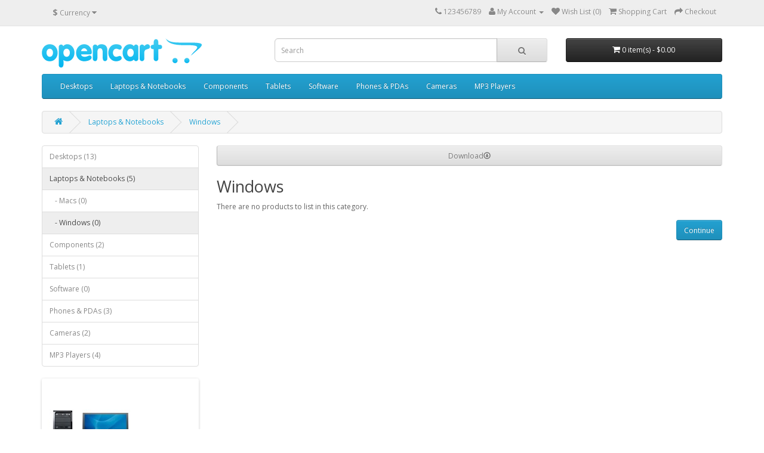

--- FILE ---
content_type: text/html; charset=utf-8
request_url: http://op2302.siafinfoweb.com/index.php?route=product/category&path=18_45
body_size: 4280
content:
<!DOCTYPE html>
<!--[if IE]><![endif]-->
<!--[if IE 8 ]><html dir="ltr" lang="en" class="ie8"><![endif]-->
<!--[if IE 9 ]><html dir="ltr" lang="en" class="ie9"><![endif]-->
<!--[if (gt IE 9)|!(IE)]><!-->
<html dir="ltr" lang="en">
<!--<![endif]-->
<head>
<meta charset="UTF-8" />
<meta name="viewport" content="width=device-width, initial-scale=1">
<meta http-equiv="X-UA-Compatible" content="IE=edge">
<title>Windows</title>
<base href="http://op2302.siafinfoweb.com/" />
<script src="catalog/view/javascript/jquery/jquery-2.1.1.min.js" type="text/javascript"></script>
<link href="catalog/view/javascript/bootstrap/css/bootstrap.min.css" rel="stylesheet" media="screen" />
<script src="catalog/view/javascript/bootstrap/js/bootstrap.min.js" type="text/javascript"></script>
<link href="catalog/view/javascript/font-awesome/css/font-awesome.min.css" rel="stylesheet" type="text/css" />
<link href="//fonts.googleapis.com/css?family=Open+Sans:400,400i,300,700" rel="stylesheet" type="text/css" />
<link href="catalog/view/theme/default/stylesheet/stylesheet.css" rel="stylesheet">
<link href="catalog/view/javascript/jquery/owl-carousel/owl.carousel.css" type="text/css" rel="stylesheet" media="screen" />
<link href="catalog/view/javascript/jquery/owl-carousel/owl.transitions.css" type="text/css" rel="stylesheet" media="screen" />
<script src="catalog/view/javascript/common.js" type="text/javascript"></script>
<link href="https://op2302.siafinfoweb.com/index.php?route=product/category&amp;path=45" rel="canonical" />
<link href="http://op2302.siafinfoweb.com/image/catalog/cart.png" rel="icon" />
<script src="catalog/view/javascript/jquery/owl-carousel/owl.carousel.min.js" type="text/javascript"></script>
</head>
<body class="product-category-18_45">	
<nav id="top">
  <div class="container">
    <div class="pull-left">
<form action="http://op2302.siafinfoweb.com/index.php?route=common/currency/currency" method="post" enctype="multipart/form-data" id="form-currency">
  <div class="btn-group">
    <button class="btn btn-link dropdown-toggle" data-toggle="dropdown">
                                            <strong>$</strong>
            <span class="hidden-xs hidden-sm hidden-md">Currency</span> <i class="fa fa-caret-down"></i></button>
    <ul class="dropdown-menu">
                  <li><button class="currency-select btn btn-link btn-block" type="button" name="aud">$ AUD</button></li>
                        <li><button class="currency-select btn btn-link btn-block" type="button" name="EUR">€ Euro</button></li>
                        <li><button class="currency-select btn btn-link btn-block" type="button" name="HKD">$ HKD</button></li>
                        <li><button class="currency-select btn btn-link btn-block" type="button" name="GBP">£ Pound Sterling</button></li>
                        <li><button class="currency-select btn btn-link btn-block" type="button" name="USD">$ US Dollar</button></li>
                </ul>
  </div>
  <input type="hidden" name="code" value="" />
  <input type="hidden" name="redirect" value="http://op2302.siafinfoweb.com/index.php?route=product/category&amp;path=18_45" />
</form>
</div>
        <div id="top-links" class="nav pull-right">
      <ul class="list-inline">
        <li><a href="http://op2302.siafinfoweb.com/index.php?route=information/contact"><i class="fa fa-phone"></i></a> <span class="hidden-xs hidden-sm hidden-md">123456789</span></li>
        <li class="dropdown"><a href="https://op2302.siafinfoweb.com/index.php?route=account/account" title="My Account" class="dropdown-toggle" data-toggle="dropdown"><i class="fa fa-user"></i> <span class="hidden-xs hidden-sm hidden-md">My Account</span> <span class="caret"></span></a>
          <ul class="dropdown-menu dropdown-menu-right">
                        <li><a href="https://op2302.siafinfoweb.com/index.php?route=account/register">Register</a></li>
            <li><a href="https://op2302.siafinfoweb.com/index.php?route=account/login">Login</a></li>
                      </ul>
        </li>
        <li><a href="https://op2302.siafinfoweb.com/index.php?route=account/wishlist" id="wishlist-total" title="Wish List (0)"><i class="fa fa-heart"></i> <span class="hidden-xs hidden-sm hidden-md">Wish List (0)</span></a></li>
        <li><a href="http://op2302.siafinfoweb.com/index.php?route=checkout/cart" title="Shopping Cart"><i class="fa fa-shopping-cart"></i> <span class="hidden-xs hidden-sm hidden-md">Shopping Cart</span></a></li>
        <li><a href="https://op2302.siafinfoweb.com/index.php?route=checkout/checkout" title="Checkout"><i class="fa fa-share"></i> <span class="hidden-xs hidden-sm hidden-md">Checkout</span></a></li>
      </ul>
    </div>
  </div>
</nav>
<header>
  <div class="container">
    <div class="row">
      <div class="col-sm-4">
        <div id="logo">
                    <a href="http://op2302.siafinfoweb.com/index.php?route=common/home"><img src="http://op2302.siafinfoweb.com/image/catalog/logo.png" title="Your Store" alt="Your Store" class="img-responsive" /></a>
                  </div>
      </div>
      <div class="col-sm-5"><div id="search" class="input-group">
  <input type="text" name="search" value="" placeholder="Search" class="form-control input-lg" />
  <span class="input-group-btn">
    <button type="button" class="btn btn-default btn-lg"><i class="fa fa-search"></i></button>
  </span>
</div>      </div>
      <div class="col-sm-3"><div id="cart" class="btn-group btn-block">
  <button type="button" data-toggle="dropdown" data-loading-text="Loading..." class="btn btn-inverse btn-block btn-lg dropdown-toggle"><i class="fa fa-shopping-cart"></i> <span id="cart-total">0 item(s) - $0.00</span></button>
  <ul class="dropdown-menu pull-right">
        <li>
      <p class="text-center">Your shopping cart is empty!</p>
    </li>
      </ul>
</div>
</div>
    </div>
  </div>
</header>
<div class="container">
  <nav id="menu" class="navbar">
    <div class="navbar-header"><span id="category" class="visible-xs">Categories</span>
      <button type="button" class="btn btn-navbar navbar-toggle" data-toggle="collapse" data-target=".navbar-ex1-collapse"><i class="fa fa-bars"></i></button>
    </div>
    <div class="collapse navbar-collapse navbar-ex1-collapse">
      <ul class="nav navbar-nav">
                        <li class="dropdown"><a href="http://op2302.siafinfoweb.com/index.php?route=product/category&amp;path=20" class="dropdown-toggle" data-toggle="dropdown">Desktops</a>
          <div class="dropdown-menu">
            <div class="dropdown-inner">
                            <ul class="list-unstyled">
                                <li><a href="http://op2302.siafinfoweb.com/index.php?route=product/category&amp;path=20_26">PC (0)</a></li>
                                <li><a href="http://op2302.siafinfoweb.com/index.php?route=product/category&amp;path=20_27">Mac (1)</a></li>
                              </ul>
                          </div>
            <a href="http://op2302.siafinfoweb.com/index.php?route=product/category&amp;path=20" class="see-all">Show All Desktops</a> </div>
        </li>
                                <li class="dropdown"><a href="http://op2302.siafinfoweb.com/index.php?route=product/category&amp;path=18" class="dropdown-toggle" data-toggle="dropdown">Laptops &amp; Notebooks</a>
          <div class="dropdown-menu">
            <div class="dropdown-inner">
                            <ul class="list-unstyled">
                                <li><a href="http://op2302.siafinfoweb.com/index.php?route=product/category&amp;path=18_46">Macs (0)</a></li>
                                <li><a href="http://op2302.siafinfoweb.com/index.php?route=product/category&amp;path=18_45">Windows (0)</a></li>
                              </ul>
                          </div>
            <a href="http://op2302.siafinfoweb.com/index.php?route=product/category&amp;path=18" class="see-all">Show All Laptops &amp; Notebooks</a> </div>
        </li>
                                <li class="dropdown"><a href="http://op2302.siafinfoweb.com/index.php?route=product/category&amp;path=25" class="dropdown-toggle" data-toggle="dropdown">Components</a>
          <div class="dropdown-menu">
            <div class="dropdown-inner">
                            <ul class="list-unstyled">
                                <li><a href="http://op2302.siafinfoweb.com/index.php?route=product/category&amp;path=25_29">Mice and Trackballs (0)</a></li>
                                <li><a href="http://op2302.siafinfoweb.com/index.php?route=product/category&amp;path=25_28">Monitors (2)</a></li>
                                <li><a href="http://op2302.siafinfoweb.com/index.php?route=product/category&amp;path=25_30">Printers (0)</a></li>
                                <li><a href="http://op2302.siafinfoweb.com/index.php?route=product/category&amp;path=25_31">Scanners (0)</a></li>
                                <li><a href="http://op2302.siafinfoweb.com/index.php?route=product/category&amp;path=25_32">Web Cameras (0)</a></li>
                              </ul>
                          </div>
            <a href="http://op2302.siafinfoweb.com/index.php?route=product/category&amp;path=25" class="see-all">Show All Components</a> </div>
        </li>
                                <li><a href="http://op2302.siafinfoweb.com/index.php?route=product/category&amp;path=57">Tablets</a></li>
                                <li><a href="http://op2302.siafinfoweb.com/index.php?route=product/category&amp;path=17">Software</a></li>
                                <li><a href="http://op2302.siafinfoweb.com/index.php?route=product/category&amp;path=24">Phones &amp; PDAs</a></li>
                                <li><a href="http://op2302.siafinfoweb.com/index.php?route=product/category&amp;path=33">Cameras</a></li>
                                <li class="dropdown"><a href="http://op2302.siafinfoweb.com/index.php?route=product/category&amp;path=34" class="dropdown-toggle" data-toggle="dropdown">MP3 Players</a>
          <div class="dropdown-menu">
            <div class="dropdown-inner">
                            <ul class="list-unstyled">
                                <li><a href="http://op2302.siafinfoweb.com/index.php?route=product/category&amp;path=34_43">test 11 (0)</a></li>
                                <li><a href="http://op2302.siafinfoweb.com/index.php?route=product/category&amp;path=34_44">test 12 (0)</a></li>
                                <li><a href="http://op2302.siafinfoweb.com/index.php?route=product/category&amp;path=34_47">test 15 (0)</a></li>
                                <li><a href="http://op2302.siafinfoweb.com/index.php?route=product/category&amp;path=34_48">test 16 (0)</a></li>
                                <li><a href="http://op2302.siafinfoweb.com/index.php?route=product/category&amp;path=34_49">test 17 (0)</a></li>
                              </ul>
                            <ul class="list-unstyled">
                                <li><a href="http://op2302.siafinfoweb.com/index.php?route=product/category&amp;path=34_50">test 18 (0)</a></li>
                                <li><a href="http://op2302.siafinfoweb.com/index.php?route=product/category&amp;path=34_51">test 19 (0)</a></li>
                                <li><a href="http://op2302.siafinfoweb.com/index.php?route=product/category&amp;path=34_52">test 20 (0)</a></li>
                                <li><a href="http://op2302.siafinfoweb.com/index.php?route=product/category&amp;path=34_53">test 21 (0)</a></li>
                                <li><a href="http://op2302.siafinfoweb.com/index.php?route=product/category&amp;path=34_54">test 22 (0)</a></li>
                              </ul>
                            <ul class="list-unstyled">
                                <li><a href="http://op2302.siafinfoweb.com/index.php?route=product/category&amp;path=34_55">test 23 (0)</a></li>
                                <li><a href="http://op2302.siafinfoweb.com/index.php?route=product/category&amp;path=34_56">test 24 (0)</a></li>
                                <li><a href="http://op2302.siafinfoweb.com/index.php?route=product/category&amp;path=34_38">test 4 (0)</a></li>
                                <li><a href="http://op2302.siafinfoweb.com/index.php?route=product/category&amp;path=34_37">test 5 (0)</a></li>
                                <li><a href="http://op2302.siafinfoweb.com/index.php?route=product/category&amp;path=34_39">test 6 (0)</a></li>
                              </ul>
                            <ul class="list-unstyled">
                                <li><a href="http://op2302.siafinfoweb.com/index.php?route=product/category&amp;path=34_40">test 7 (0)</a></li>
                                <li><a href="http://op2302.siafinfoweb.com/index.php?route=product/category&amp;path=34_41">test 8 (0)</a></li>
                                <li><a href="http://op2302.siafinfoweb.com/index.php?route=product/category&amp;path=34_42">test 9 (0)</a></li>
                              </ul>
                          </div>
            <a href="http://op2302.siafinfoweb.com/index.php?route=product/category&amp;path=34" class="see-all">Show All MP3 Players</a> </div>
        </li>
                      </ul>
    </div>
  </nav>
</div>
<div class="container">
  <ul class="breadcrumb">
        <li><a href="http://op2302.siafinfoweb.com/index.php?route=common/home"><i class="fa fa-home"></i></a></li>
        <li><a href="http://op2302.siafinfoweb.com/index.php?route=product/category&amp;path=18">Laptops &amp; Notebooks</a></li>
        <li><a href="http://op2302.siafinfoweb.com/index.php?route=product/category&amp;path=18_45">Windows</a></li>
      </ul>
  <div class="row"><aside id="column-left" class="col-sm-3 hidden-xs">
    <div class="list-group">
      <a href="http://op2302.siafinfoweb.com/index.php?route=product/category&amp;path=20" class="list-group-item">Desktops (13)</a>
        <a href="http://op2302.siafinfoweb.com/index.php?route=product/category&amp;path=18" class="list-group-item active">Laptops &amp; Notebooks (5)</a>
        <a href="http://op2302.siafinfoweb.com/index.php?route=product/category&amp;path=18_46" class="list-group-item">&nbsp;&nbsp;&nbsp;- Macs (0)</a>
        <a href="http://op2302.siafinfoweb.com/index.php?route=product/category&amp;path=18_45" class="list-group-item active">&nbsp;&nbsp;&nbsp;- Windows (0)</a>
              <a href="http://op2302.siafinfoweb.com/index.php?route=product/category&amp;path=25" class="list-group-item">Components (2)</a>
        <a href="http://op2302.siafinfoweb.com/index.php?route=product/category&amp;path=57" class="list-group-item">Tablets (1)</a>
        <a href="http://op2302.siafinfoweb.com/index.php?route=product/category&amp;path=17" class="list-group-item">Software (0)</a>
        <a href="http://op2302.siafinfoweb.com/index.php?route=product/category&amp;path=24" class="list-group-item">Phones &amp; PDAs (3)</a>
        <a href="http://op2302.siafinfoweb.com/index.php?route=product/category&amp;path=33" class="list-group-item">Cameras (2)</a>
        <a href="http://op2302.siafinfoweb.com/index.php?route=product/category&amp;path=34" class="list-group-item">MP3 Players (4)</a>
    </div>
    <div id="banner0" class="owl-carousel">
    <div class="item">
        <a href="index.php?route=product/manufacturer/info&amp;manufacturer_id=7"><img src="http://op2302.siafinfoweb.com/image/cache/catalog/demo/compaq_presario-182x182.jpg" alt="HP Banner" class="img-responsive" /></a>
      </div>
  </div>
<script type="text/javascript"><!--
$('#banner0').owlCarousel({
	items: 6,
	autoPlay: 3000,
	singleItem: true,
	navigation: false,
	pagination: false,
	transitionStyle: 'fade'
});
--></script>
  </aside>
                <div id="content" class="col-sm-9"><div id="pdf_button">
<button align="middle" class="btn btn-default btn-block" type="button" onclick="pdf_catalog_download();" id="">Download<span class="glyphicon glyphicon-download pdf-dl-btn"></span> </button>
</div>




<script type="text/javascript">
function pdf_catalog_download()
{
window.open('http://op2302.siafinfoweb.com/index.php?route=product/pdf_catalog&name=Camera+Pdf+Test&pdf_catalog_title=Camera+Pdf+Test&status=1&pdf_catalog_mode=2&pdf_catalog_cat_category=20&pdf_catalog_display_price=1&pdf_catalog_display_special=1&pdf_catalog_display_discount=0&pdf_catalog_display_link=0&pdf_catalog_display_out_of_stock=1&pdf_catalog_display_disabled=0&pdf_catalog_display_description=0&pdf_catalog_layout=1&pdf_catalog_page_breaks=0&pdf_catalog_image_size=150&pdf_catalog_item_per_page=150&pdf_catalog_description_chars=20&pdf_catalog_add_cover_page=0&cover%5Btop%5D%5B1%5D%5Bstatus%5D=on&cover%5Btop%5D%5B1%5D%5Bimage%5D=catalog%2Fdemo%2Fbanners%2FMacBookAir.jpg&cover%5Btop%5D%5B2%5D%5Bimage%5D=no_image.png&cover%5Btop%5D%5B3%5D%5Bimage%5D=no_image.png&cover%5Bbottom%5D%5B4%5D%5Bstatus%5D=on&cover%5Bbottom%5D%5B4%5D%5Bimage%5D=catalog%2Fdemo%2Fbanners%2FiPhone6.jpg&cover%5Bbottom%5D%5B5%5D%5Bimage%5D=no_image.png&cover%5Bbottom%5D%5B6%5D%5Bimage%5D=no_image.png', 'window_pdf', 'width=800, height=600, toolbar=1, resizable=1');
}
</script>




      <h2>Windows</h2>
                              <p>There are no products to list in this category.</p>
      <div class="buttons">
        <div class="pull-right"><a href="http://op2302.siafinfoweb.com/index.php?route=common/home" class="btn btn-primary">Continue</a></div>
      </div>
            </div>
    </div>
</div>
<script type="text/javascript"><!--
									$('.image').imagesRotation();
									//--></script>
<footer>
  <div class="container">
    <div class="row">
            <div class="col-sm-3">
        <h5>Information</h5>
        <ul class="list-unstyled">
                    <li><a href="http://op2302.siafinfoweb.com/index.php?route=information/information&amp;information_id=4">About Us</a></li>
                    <li><a href="http://op2302.siafinfoweb.com/index.php?route=information/information&amp;information_id=6">Delivery Information</a></li>
                    <li><a href="http://op2302.siafinfoweb.com/index.php?route=information/information&amp;information_id=3">Privacy Policy</a></li>
                    <li><a href="http://op2302.siafinfoweb.com/index.php?route=information/information&amp;information_id=5">Terms &amp; Conditions</a></li>
                  </ul>
      </div>
            <div class="col-sm-3">
        <h5>Customer Service</h5>
        <ul class="list-unstyled">
          <li><a href="http://op2302.siafinfoweb.com/index.php?route=information/contact">Contact Us</a></li>
          <li><a href="https://op2302.siafinfoweb.com/index.php?route=account/return/add">Returns</a></li>
          <li><a href="http://op2302.siafinfoweb.com/index.php?route=information/sitemap">Site Map</a></li>
        </ul>
      </div>
      <div class="col-sm-3">
        <h5>Extras</h5>
        <ul class="list-unstyled">
          <li><a href="http://op2302.siafinfoweb.com/index.php?route=product/manufacturer">Brands</a></li>
          <li><a href="https://op2302.siafinfoweb.com/index.php?route=account/voucher">Gift Certificates</a></li>
          <li><a href="https://op2302.siafinfoweb.com/index.php?route=affiliate/account">Affiliates</a></li>
          <li><a href="http://op2302.siafinfoweb.com/index.php?route=product/special">Specials</a></li>
        </ul>
      </div>
      <div class="col-sm-3">
        <h5>My Account</h5>
        <ul class="list-unstyled">
          <li><a href="https://op2302.siafinfoweb.com/index.php?route=account/account">My Account</a></li>
          <li><a href="https://op2302.siafinfoweb.com/index.php?route=account/order">Order History</a></li>
          <li><a href="https://op2302.siafinfoweb.com/index.php?route=account/wishlist">Wish List</a></li>
          <li><a href="https://op2302.siafinfoweb.com/index.php?route=account/newsletter">Newsletter</a></li>
        </ul>
      </div>
    </div>
    <hr>
    <p>Powered By <a href="http://www.opencart.com">OpenCart</a><br /> Your Store &copy; 2026</p>
  </div>
</footer>

<!--
OpenCart is open source software and you are free to remove the powered by OpenCart if you want, but its generally accepted practise to make a small donation.
Please donate via PayPal to donate@opencart.com
//-->

<!-- Theme created by Welford Media for OpenCart 2.0 www.welfordmedia.co.uk -->

</body></html>